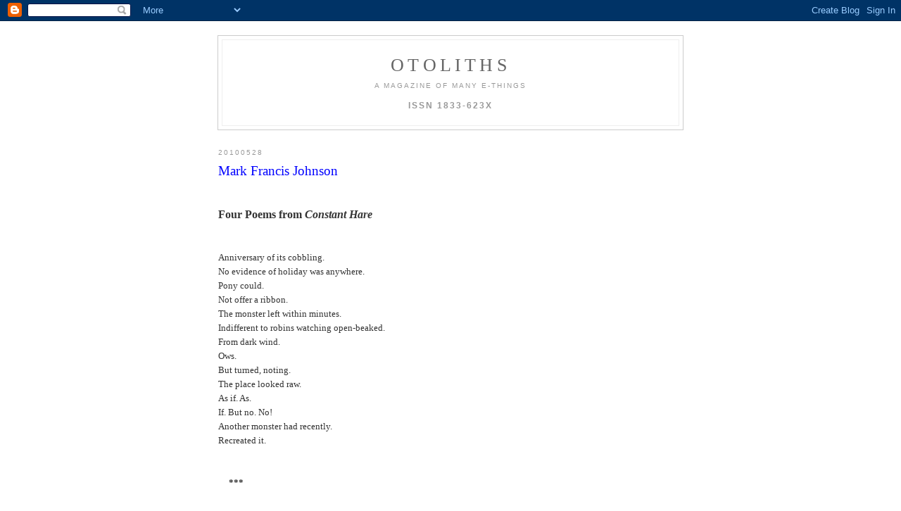

--- FILE ---
content_type: text/html; charset=UTF-8
request_url: https://the-otolith.blogspot.com/2010/05/mark-johnson-four-poems-from-constant.html
body_size: 5554
content:
<!DOCTYPE html PUBLIC "-//W3C//DTD XHTML 1.0 Strict//EN" "http://www.w3.org/TR/xhtml1/DTD/xhtml1-strict.dtd">

<html xmlns="http://www.w3.org/1999/xhtml" xml:lang="en" lang="en">
<head>
  <title>otoliths</title>
<META name="verify-v1" content="v6vwf7tSpM74RKy/HxWG51wqqN5Rr3MCcSdIgffxVRo=" />
  <script type="text/javascript">(function() { (function(){function b(g){this.t={};this.tick=function(h,m,f){var n=f!=void 0?f:(new Date).getTime();this.t[h]=[n,m];if(f==void 0)try{window.console.timeStamp("CSI/"+h)}catch(q){}};this.getStartTickTime=function(){return this.t.start[0]};this.tick("start",null,g)}var a;if(window.performance)var e=(a=window.performance.timing)&&a.responseStart;var p=e>0?new b(e):new b;window.jstiming={Timer:b,load:p};if(a){var c=a.navigationStart;c>0&&e>=c&&(window.jstiming.srt=e-c)}if(a){var d=window.jstiming.load;
c>0&&e>=c&&(d.tick("_wtsrt",void 0,c),d.tick("wtsrt_","_wtsrt",e),d.tick("tbsd_","wtsrt_"))}try{a=null,window.chrome&&window.chrome.csi&&(a=Math.floor(window.chrome.csi().pageT),d&&c>0&&(d.tick("_tbnd",void 0,window.chrome.csi().startE),d.tick("tbnd_","_tbnd",c))),a==null&&window.gtbExternal&&(a=window.gtbExternal.pageT()),a==null&&window.external&&(a=window.external.pageT,d&&c>0&&(d.tick("_tbnd",void 0,window.external.startE),d.tick("tbnd_","_tbnd",c))),a&&(window.jstiming.pt=a)}catch(g){}})();window.tickAboveFold=function(b){var a=0;if(b.offsetParent){do a+=b.offsetTop;while(b=b.offsetParent)}b=a;b<=750&&window.jstiming.load.tick("aft")};var k=!1;function l(){k||(k=!0,window.jstiming.load.tick("firstScrollTime"))}window.addEventListener?window.addEventListener("scroll",l,!1):window.attachEvent("onscroll",l);
 })();</script><script type="text/javascript">function a(){var b=window.location.href,c=b.split("?");switch(c.length){case 1:return b+"?m=1";case 2:return c[1].search("(^|&)m=")>=0?null:b+"&m=1";default:return null}}var d=navigator.userAgent;if(d.indexOf("Mobile")!=-1&&d.indexOf("WebKit")!=-1&&d.indexOf("iPad")==-1||d.indexOf("Opera Mini")!=-1||d.indexOf("IEMobile")!=-1){var e=a();e&&window.location.replace(e)};
</script><meta http-equiv="Content-Type" content="text/html; charset=UTF-8" />
<meta name="generator" content="Blogger" />
<link rel="icon" type="image/vnd.microsoft.icon" href="https://www.blogger.com/favicon.ico"/>
<link rel="alternate" type="application/atom+xml" title="otoliths - Atom" href="https://the-otolith.blogspot.com/feeds/posts/default" />
<link rel="alternate" type="application/rss+xml" title="otoliths - RSS" href="https://the-otolith.blogspot.com/feeds/posts/default?alt=rss" />
<link rel="service.post" type="application/atom+xml" title="otoliths - Atom" href="https://www.blogger.com/feeds/24332618/posts/default" />
<link rel="alternate" type="application/atom+xml" title="otoliths - Atom" href="https://the-otolith.blogspot.com/feeds/7530646673196440848/comments/default" />
<link rel="stylesheet" type="text/css" href="https://www.blogger.com/static/v1/v-css/1601750677-blog_controls.css"/>
<link rel="stylesheet" type="text/css" href="https://www.blogger.com/dyn-css/authorization.css?targetBlogID=24332618&zx=74184a05-d45f-4451-bb1c-134997e4daee"/>


  <style type="text/css">
/*
-----------------------------------------------
Blogger Template Style
Name:     Minima
Designer: Douglas Bowman
URL:      www.stopdesign.com
Date:     26 Feb 2004
----------------------------------------------- */


body {
  background:#fff;
  margin:0;
  padding:40px 20px;
  font:x-small Georgia,Serif;
  text-align:center;
  color:#333;
  font-size/* */:/**/small;
  font-size: /**/small;
  }
a:link {
  color:#58a;
  text-decoration:none;
  }
a:visited {
  color:#969;
  text-decoration:none;
  }
a:hover {
  color:#c60;
  text-decoration:underline;
  }
a img {
  border-width:0;
  }


/* Header
----------------------------------------------- */
@media all {
  #header {
    width:660px;
    margin:0 auto 10px;
    border:1px solid #ccc;
    }
  }
@media handheld {
  #header {
    width:90%;
    }
  }
#blog-title {
  margin:5px 5px 0;
  padding:20px 20px .25em;
  border:1px solid #eee;
  border-width:1px 1px 0;
  font-size:200%;
  line-height:1.2em;
  font-weight:normal;
  color:#666;
  text-transform:uppercase;
  letter-spacing:.2em;
  }
#blog-title a {
  color:#666;
  text-decoration:none;
  }
#blog-title a:hover {
  color:#c60;
  }
#description {
  margin:0 5px 5px;
  padding:0 20px 20px;
  border:1px solid #eee;
  border-width:0 1px 1px;
  max-width:700px;
  font:78%/1.4em "Trebuchet MS",Trebuchet,Arial,Verdana,Sans-serif;
  text-transform:uppercase;
  letter-spacing:.2em;
  color:#999;
  }


/* Content
----------------------------------------------- */
@media all {
  #content {
    width:660px;
    margin:0 auto;
    padding:0;
    text-align:left;
    }
  #main {
    width:600px;
    float:left;
    }
  #sidebar {
    width:0px;
    float:right;
    }
  }
@media handheld {
  #content {
    width:90%;
    }
  #main {
    width:100%;
    float:none;
    }
  #sidebar {
    width:100%;
    float:none;
    }
  }

/* Headings
----------------------------------------------- */
h2 {
  margin:1.5em 0 .75em;
  font:78%/1.4em "Trebuchet MS",Trebuchet,Arial,Verdana,Sans-serif;
  text-transform:uppercase;
  letter-spacing:.2em;
  color:#999;
  }


/* Posts
----------------------------------------------- */
@media all {
  .date-header {
    margin:1.5em 0 .5em;
    }
  .post {
    margin:.5em 0 1.5em;
    border-bottom:1px dotted #ccc;
    padding-bottom:1.5em;
    }
  }
@media handheld {
  .date-header {
    padding:0 1.5em 0 1.5em;
    }
  .post {
    padding:0 1.5em 0 1.5em;
    }
  }
.post-title {
  margin:.25em 0 0;
  padding:0 0 4px;
  font-size:140%;
  font-weight:normal;
  line-height:1.4em;
  color:#0000FF;
  }
.post-title a, .post-title a:visited, .post-title strong {
  display:block;
  text-decoration:none;
  color:#c60;
  font-weight:normal;
  }
.post-title strong, .post-title a:hover {
  color:#333;
  }
.post div {
  margin:0 0 .75em;
  line-height:1.6em;
  }
p.post-footer {
  margin:-.25em 0 0;
  color:#ccc;
  }
.post-footer em, .comment-link {
  font:78%/1.4em "Trebuchet MS",Trebuchet,Arial,Verdana,Sans-serif;
  text-transform:uppercase;
  letter-spacing:.1em;
  }
.post-footer em {
  font-style:normal;
  color:#999;
  margin-right:.6em;
  }
.comment-link {
  margin-left:.6em;
  }
.post img {
  padding:4px;
  border:1px solid #ddd;
  }
.post blockquote {
  margin:1em 20px;
  }
.post blockquote p {
  margin:.75em 0;
  }


/* Comments
----------------------------------------------- */
#comments h4 {
  margin:1em 0;
  font:bold 78%/1.6em "Trebuchet MS",Trebuchet,Arial,Verdana,Sans-serif;
  text-transform:uppercase;
  letter-spacing:.2em;
  color:#999;
  }
#comments h4 strong {
  font-size:130%;
  }
#comments-block {
  margin:1em 0 1.5em;
  line-height:1.6em;
  }
#comments-block dt {
  margin:.5em 0;
  }
#comments-block dd {
  margin:.25em 0 0;
  }
#comments-block dd.comment-timestamp {
  margin:-.25em 0 2em;
  font:78%/1.4em "Trebuchet MS",Trebuchet,Arial,Verdana,Sans-serif;
  text-transform:uppercase;
  letter-spacing:.1em;
  }
#comments-block dd p {
  margin:0 0 .75em;
  }
.deleted-comment {
  font-style:italic;
  color:gray;
  }


/* Sidebar Content
----------------------------------------------- */
#sidebar ul {
  margin:0 0 1.5em;
  padding:0 0 1.5em;
  border-bottom:1px dotted #ccc;
  list-style:none;
  }
#sidebar li {
  margin:0;
  padding:0 0 .25em 15px;
  text-indent:-15px;
  line-height:1.5em;
  }
#sidebar p {
  color:#666;
  line-height:1.5em;
  }




/* Footer
----------------------------------------------- */
#footer {
  width:660px;
  clear:both;
  margin:0 auto;
  }
#footer hr {
  display:none;
  }
#footer p {
  margin:0;
  padding-top:15px;
  font:78%/1.6em "Trebuchet MS",Trebuchet,Verdana,Sans-serif;
  text-transform:uppercase;
  letter-spacing:.1em;
  }
  </style>

<meta name='google-adsense-platform-account' content='ca-host-pub-1556223355139109'/>
<meta name='google-adsense-platform-domain' content='blogspot.com'/>
<!-- --><style type="text/css">@import url(//www.blogger.com/static/v1/v-css/navbar/3334278262-classic.css);
div.b-mobile {display:none;}
</style>

</head>

<body><script type="text/javascript">
    function setAttributeOnload(object, attribute, val) {
      if(window.addEventListener) {
        window.addEventListener('load',
          function(){ object[attribute] = val; }, false);
      } else {
        window.attachEvent('onload', function(){ object[attribute] = val; });
      }
    }
  </script>
<div id="navbar-iframe-container"></div>
<script type="text/javascript" src="https://apis.google.com/js/platform.js"></script>
<script type="text/javascript">
      gapi.load("gapi.iframes:gapi.iframes.style.bubble", function() {
        if (gapi.iframes && gapi.iframes.getContext) {
          gapi.iframes.getContext().openChild({
              url: 'https://www.blogger.com/navbar/24332618?origin\x3dhttps://the-otolith.blogspot.com',
              where: document.getElementById("navbar-iframe-container"),
              id: "navbar-iframe"
          });
        }
      });
    </script>

<div id="header">

  <h1 id="blog-title">
    <a href="http://the-otolith.blogspot.com/">
	otoliths
	</a>
  </h1>
  <p id="description">a magazine of many e-things
<br>
 <br>
<b><big>ISSN 1833-623X</big></b></p>

</div>

<!-- Begin #content -->
<div id="content">


<!-- Begin #main -->
<div id="main"><div id="main2">



    
  <h2 class="date-header">20100528</h2>
  

  
     
  <!-- Begin .post -->
  <div class="post"><a name="7530646673196440848"></a>
         

	         <div class="post-body">
	<div>
      <div style="clear:both;"></div><big><big><span style="color:blue">Mark Francis Johnson</span></big></big><br /><br /><br /><big><b>Four Poems from <em>Constant Hare</em></b></big><br /><br /><br />Anniversary of its cobbling.<br />No evidence of holiday was anywhere.<br />Pony could.<br />Not offer a ribbon.<br />The monster left within minutes.<br />Indifferent to robins watching open-beaked.<br />From dark wind.<br />Ows.<br />But turned, noting.<br />The place looked raw.<br />As if. As.<br />If. But no. No!<br />Another monster had recently.<br />Recreated it.<br /><br /><br />&nbsp&nbsp&nbsp&nbsp&nbsp;<b>***</b><br /><br /><br />RIP lusty barking at a crop of stones. Also, hours hiding in the quarry with the locality's lone horse, conversation with whose organs was a favorite pastime; the heart, for instance, substantially older than the other organs, had fascinating stories to tell of its youth in the long-extinct Eohippus, tiniest quadruped. Nowadays, however, being so small, the wittle heart could not offer its current sizable host more vigor than a coma required. The horse's misfortune (misfortune?) was Constant's good luck: unlike Christ, who noticed and resented the spear in his side, the horse dreamt quite peacefully of the hearing trumpet Constant introduced by a narrow incision—an operation he performed with a gentleness extraordinary in that century and in one so young, and of which one would have thought his rough conception had early and forever robbed him.<br /><br /><br />&nbsp&nbsp&nbsp&nbsp&nbsp;<b>***</b><br /><br /><br />Knew also the thunder was not a piece of enameled tin or thin sheet of iron being shaken, or the remarkably effective thunder-cart, or even a rabbit-hutch full of cannonballs. No silk ribbon was being scraped to produce the sound of wind, no dried peas, or the shot favored by her father, rattled in a box to produce the sound of rain. In all that world there was certainly not a single crash-machine. And the fork lightning was not a design scratched into black paint on glass behind which a few replaceable people feeling a strange and fleeting bond held up candles.<br /><br /><br />&nbsp&nbsp&nbsp&nbsp&nbsp;<b>***</b><br /><br /><br />Sifting moments the obsidian tower<br />next an orange tree imperfectly reflected<br />autumnal smudges, the husband face.<br />His skin was orange and she asked why<br /><br />and his darkest area, no capital, moved<br />up, onto his forehead? She looked at the orange<br /><br />of which this his face was<br /><br />the reflection. Insects and patches of rot<br /><em>and</em> on the forehead the mouth,<br />a beetle, gnawed the stem. It gave way-<br />grandly, to my mind, ending the mo<br /><br /><br /><br /><b>Mark Francis Johnson</b> lives in Philadelphia, PA, where he sells rare books and vinyl, curates a series of experimental film/performance, and hosts monthly poetry readings, all out of his space, <a href="http://hidingplaceplace.com/">Hiding Place</a>.<br /><br />He has work forthcoming in Blackbox Manifold, Holly White, and EOAGH. <br />&nbsp;<br />&nbsp;<br /><center><a href="http://the-otolith.blogspot.com/2010/05/james-maughn-four-peripheries-following.html">previous page</a>&nbsp&nbsp&nbsp&nbsp&nbsp;<a href="http://the-otolith.blogspot.com/2010/07/issue-eighteen-date-of-publication-1.html">contents</a>&nbsp&nbsp&nbsp&nbsp&nbsp;<a href="http://the-otolith.blogspot.com/2010/06/sheila-e-murphy.html">next page</a></center><br />&nbsp;<div style="clear:both; padding-bottom:0.25em"></div>
    </div>
    </div>
    
    <p class="post-footer">
      <em>posted by mark young at <a href="http://the-otolith.blogspot.com/2010/05/mark-johnson-four-poems-from-constant.html" title="permanent link">2:01 PM</a></em>
        <span class="item-action"><a href="https://www.blogger.com/email-post/24332618/7530646673196440848" title="Email Post"><img class="icon-action" alt="" src="https://resources.blogblog.com/img/icon18_email.gif" height="13" width="18"/></a></span>
    </p>
  
  </div>
  <!-- End .post -->
  
  
  
  <!-- Begin #comments -->
 
  <div id="comments">

	<a name="comments"></a>
        <h4>1 Comments:</h4>
        <dl id="comments-block">
      
      <dt class="comment-poster" id="c8187898254016303649"><a name="c8187898254016303649"></a>
        <span style="line-height:16px" class="comment-icon blogger-comment-icon"><img src="https://resources.blogblog.com/img/b16-rounded.gif" alt="Blogger" style="display:inline;" /></span>&nbsp;<a href="https://www.blogger.com/profile/06100037561470940735" rel="nofollow">Arkava</a> said...
      </dt>
      <dd class="comment-body">

        <p>cool stuff Mark. especially Knew also the thunder <br />-arka</p>
      </dd>
      <dd class="comment-timestamp"><a href="#8187898254016303649" title="comment permalink">12:52 AM</a>
	  <span class="item-control blog-admin pid-374527610"><a style="border:none;" href="https://www.blogger.com/comment/delete/24332618/8187898254016303649" title="Delete Comment" ><span class="delete-comment-icon">&nbsp;</span></a></span>
	  </dd>
      
    </dl>
		<p class="comment-timestamp">

    <a class="comment-link" href="https://www.blogger.com/comment/fullpage/post/24332618/7530646673196440848">Post a Comment</a>
    </p>
    	    
    


		<p class="comment-timestamp">
	<a href="http://the-otolith.blogspot.com/">&lt;&lt; Home</a>
    </p>
    </div>



  <!-- End #comments -->


</div></div>
<!-- End #main -->








  </ul>
  </MainOrArchivePage>

  <!--    <p id="powered-by"><a href="http://www.blogger.com"><img src="http://buttons.blogger.com/bloggerbutton1.gif" alt="Powered by Blogger" /></a></p>
__>
  
  <!--
  <p>This is a paragraph of text that could go in the sidebar.</p>
  -->
  


</div></div>
<!-- End #sidebar -->


</div>
<!-- End #content -->



<!-- Begin #footer -->
<div id="footer"><hr />
  <p><!--This is an optional footer. If you want text here, place it inside these tags, and remove this comment. -->&nbsp;</p>

</div>
<!-- End #footer -->


<script src="https://www.w3counter.com/tracker.js?id=112201"></script>



</body>
</html>